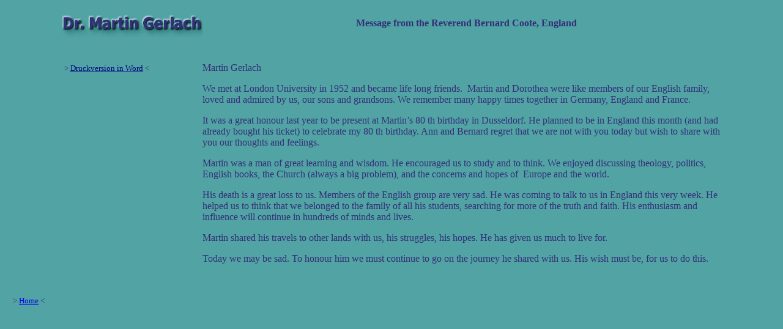

--- FILE ---
content_type: text/html
request_url: http://martingerlach.de/b39.htm
body_size: 1711
content:
<html>

<head>
<meta http-equiv="Content-Type"
content="text/html; charset=iso-8859-1">
<meta name="GENERATOR" content="Microsoft FrontPage 4.0">
<title></title>
</head>

<body bgcolor="#52A3A3" text="#332F79" style="font-family: Verdana; font-size: 12pt">
<div align="center"><center>

<table border="0" cellpadding="0" cellspacing="0" width="98%">
    <tr>
        <td align="right" width="25%"><img border="0" src="dmg-name2.gif" width="231" height="60"></td>
</center>
        <td align="left" width="70%" valign="middle">
          <p align="center"><span lang="EN-GB" style="mso-ansi-language: EN-GB"><font face="Verdana" size="3"><b>Message
          from the Reverend Bernard Coote, England&nbsp;</b></font></span>

          </td>
        <td align="left" width="5%" valign="middle"><font face="Verdana" size="3" color="#332F79">&nbsp;</font></td>
    </tr>
    <tr>
        <td align="center" width="25%" valign="top">&nbsp;
          <p><font size="2" face="Verdana">&gt; <a href="message_bernard_coote.doc"><font color="#000080">Druckversion
          in Word</font></a> &lt;</font><font face="Verdana" size="3" color="#332F79">&nbsp;</font></p>
        </td>
        <td align="left" width="70%">&nbsp;
          <p><span lang="EN-GB" style="mso-ansi-language: EN-GB"><font face="Verdana" size="3">Martin
          Gerlach<o:p>
          </o:p>
          </font></span></p>
          <p><span lang="EN-GB" style="mso-ansi-language: EN-GB"><font face="Verdana" size="3">We
          met at London University in 1952 and became life long friends.<span style="mso-spacerun:yes">&nbsp;
          </span>Martin and Dorothea were like members of our English family,
          loved and admired by us, our sons and grandsons.<span style="mso-spacerun:yes">
          </span>We remember many happy times together in Germany, England and
          France. <o:p>
          </o:p>
          </font></span></p>
          <p><span lang="EN-GB" style="mso-ansi-language: EN-GB"><font face="Verdana" size="3">It
          was a great honour last year to be present at Martin’s 80 th
          birthday in Dusseldorf. He planned to be in England this month (and
          had already bought his ticket) to celebrate my 80 th birthday.<span style="mso-spacerun: yes">
          </span>Ann and Bernard regret that we are not with you today but wish
          to share with you our thoughts and feelings. <o:p>
          </o:p>
          </font></span></p>
          <p><span lang="EN-GB" style="mso-ansi-language: EN-GB"><font face="Verdana" size="3">Martin
          was a man of great learning and wisdom. He encouraged us to study and
          to think. We enjoyed discussing theology, politics, English books, the
          Church (always a big problem), and the concerns and hopes of<span style="mso-spacerun:yes">&nbsp;
          </span>Europe and the world. <o:p>
          </o:p>
          </font></span></p>
          <p><span lang="EN-GB" style="mso-ansi-language: EN-GB"><font face="Verdana" size="3">His
          death is a great loss to us. Members of the English group are very sad<span style="mso-spacerun:yes">.
          </span>He was coming to talk to us in England this very week.<span style="mso-spacerun:yes">
          </span>He helped us to think that we belonged to the family of all his
          students, searching for more of the truth and faith.<span style="mso-spacerun:yes">
          </span>His enthusiasm and influence will continue in hundreds of minds
          and lives. <o:p>
          </o:p>
          </font></span></p>
          <p><span lang="EN-GB" style="mso-ansi-language: EN-GB"><font face="Verdana" size="3">Martin
          shared his travels to other lands with us, his struggles, his hopes.<span style="mso-spacerun: yes">
          </span>He has given us much to live for. <o:p>
          </o:p>
          </font></span></p>
          <p><span lang="EN-GB" style="mso-ansi-language: EN-GB"><font face="Verdana" size="3">Today
          we may be sad.<span style="mso-spacerun: yes"> </span>To honour him we
          must continue to go on the journey he shared with us.<span style="mso-spacerun: yes">
          </span>His wish must be,<span style="mso-spacerun:yes"> </span>for us
          to do this.&nbsp;</font></span></p>
          <p>&nbsp;</td>
        <td align="center" width="5%"><font face="Verdana" size="3" color="#332F79">&nbsp;</font></td>
    </tr>
    <tr>
        <td align="right" width="25%">
          <p align="left"></td>
        <td align="left" width="70%">
          <p align="center"></p>
        </td>
        <td align="center" width="5%"></td>
    </tr>
        <center>

    <tr>
        <td align="right" width="25%"><font face="Verdana" color="#332F79" size="2">&nbsp;</font></td>
        <td align="left" width="70%"></td>
        <td align="center" width="5%"><font face="Verdana" size="3" color="#332F79">&nbsp;</font></td>
    </tr>
</center>
    <tr>
        <td align="right" width="25%">
          <p align="left"><font face="Verdana" color="#332F79" size="2">&gt; <a href="http://www.martingerlach.de">Home</a>
          &lt;</font></td>
        <center>

        <td align="left" width="70%">
        </td>
        <td align="center" width="5%"></td>
    </tr>
</table>
</center></div>
</body>
</html>
